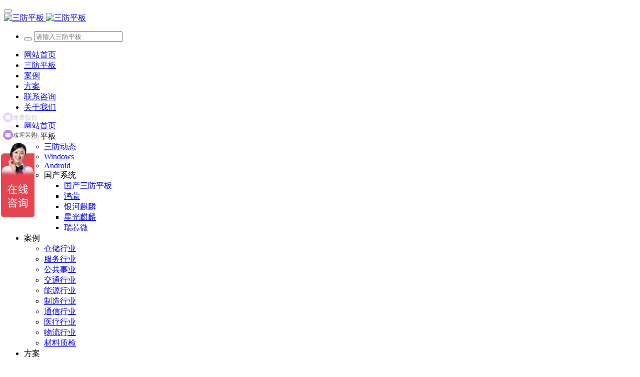

--- FILE ---
content_type: text/html;charset=UTF-8
request_url: https://www.emdoorpad.com/news/282-cn.html
body_size: 10383
content:
<!DOCTYPE HTML>
<html class="oxh met-web">
<head>
<meta charset="utf-8">
<meta name="renderer" content="webkit">
<meta http-equiv="X-UA-Compatible" content="IE=edge,chrome=1">
<meta name="viewport" content="width=device-width,initial-scale=1.0,maximum-scale=1.0,minimum-scale=1.0,user-scalable=0,minimal-ui">
<meta name="format-detection" content="telephone=no">
<title>亿道信息的三防平板可定制化服务有哪些？</title>
<meta name="description" content="一切从客户出发，目前亿道信息三防平板推出定制化服务，实现硬软件增减及品牌定制,满足客户对工业、航空、航天、车载、警用、教育、勘探、渔牧业、医疗、金融等行业需求。">
<meta name="keywords" content="定制化三防平板,个性化三防平板,定制化服务,定制化开发,三防平板可定制化服务,三防平板可定制化">
<meta name="generator" content="MetInfo V8.1" data-variable="../|cn|cn|mui1166|2|23|282" data-user_name="">
<link href="../favicon.ico?1740037845" rel="shortcut icon" type="image/x-icon">
<link rel="stylesheet" type="text/css" href="../public/third-party/web/basic.css?1761096319">
<link rel="stylesheet" type="text/css" href="../public/web/css/metinfo.css?1761096319">
<link rel="stylesheet" type="text/css" href="../templates/mui1166/cache/shownews_cn.css?1768914090">
<script>
var _hmt = _hmt || [];
(function() {
var hm = document.createElement("script");
hm.src = "https://hm.baidu.com/hm.js?5d271b3a173007c0ebeab2a6c2a782e5";
var s = document.getElementsByTagName("script")[0];
s.parentNode.insertBefore(hm, s);
})();
</script>
<script charset="UTF-8" id="LA_COLLECT" src="//sdk.51.la/js-sdk-pro.min.js"></script>
<script>LA.init({id:"3Ly62zmFzgicnked",ck:"3Ly62zmFzgicnked",autoTrack:true,hashMode:true,screenRecord:true})</script>
<style>
body{
    background-color:#ffffff !important;
}
</style>
<script>(function(){var t=navigator.userAgent;(t.indexOf("rv:11")>=0||t.indexOf("MSIE 10")>=0)&&document.write("<script src=\"../public/third-party/html5shiv/html5shiv.min.js\"><\/script>")})();</script>
</head>
<!--[if lte IE 9]>
<div class="text-xs-center m-b-0 bg-blue-grey-100 alert">
    <button type="button" class="close" aria-label="Close" data-dismiss="alert">
        <span aria-hidden="true">×</span>
    </button>
    你正在使用一个过时的浏览器。请升级你的浏览器，以提高您的体验。</div>
<![endif]-->
<body >

              
    <body class="met-navfixed navfix   ">
<header class='head_nav_met_94_8_1 navbar met-head   navbar-fixed-top' m-id='1' m-type='head_nav'>
    <div>
        <div class=" logo-box col-lg-2 col-md-12 col-sm-6">
                              <h3 hidden>三防平板资讯网</h3>
                        <button class="navbar-toggler mobileMenuBtn" type="button" data-toggle="collapse" data-target="#mobileNav" aria-controls="navbarNavDropdown" aria-expanded="false" aria-label="Toggle navigation">
                <span class="icon fa-bars"></span>
            </button>
            <a href="../index-cn.html" class="met-logo vertical-align navbar-logo" title="三防平板资讯网">
                <div class="vertical-align-middle">
                    <img src="../upload/202502/1739780281.png" alt="三防平板" class="hidden-sm-down">
                    <img src="../upload/202502/1740037991.png" alt="三防平板" class="hidden-md-up">
                </div>
            </a>
        </div>
        <!-- 导航 -->
        <div class="col-lg-3 col-md-6 rig-top">
            <ul class="met-nav-langlist">
                <li>
                    <div class="search-index" data-placeholder="">
                                        <form method="get" class="page-search-form" role="search" action="../news/index.php?lang=cn" m-id="search_global" m-type="nocontent">
            <input type="hidden" name="lang" value="cn" />
            <input type="hidden" name="stype" value="3" />
            <input type="hidden" name="search" value="search" /><input type="hidden" name="class1" value="7" />
            <div class="input-search input-search-dark form-group">
                <button type="submit" class="input-search-btn"><i class="icon wb-search" aria-hidden="true"></i></button>
                <input
                type="text"
                class="form-control input-lg"
                name="content"
                value=""
                placeholder="请输入三防平板"
                required
                >
            </div>
        </form>                    </div>
                </li>
                                                          </ul>

</div>
<nav class="met-nav nav-pc col-lg-7 col-md-12 col-sm-12" role="navigation">
    <div class="clearfix col-sm-12">
        <ul class="navlist spice-nav-list navlist ">
            <li class="nav-item   ">
                <a href="../index-cn.html" title="网站首页" class="nav-word nav-link nav1                       ">网站首页</a>
            </li>
                                                  <li class="nav-item m-l-25 active">
                        <a href="../news/list-7-cn.html" title="三防平板" class="link active nav1" target='_self'>
                              <span style=''>三防平板</span>                                                        </a>
                    </li>
                                                                  <li class="nav-item m-l-25 ">
                        <a href="../about1/index-cn.html" title="案例" class="link  nav1" target='_self' rel='nofollow'>
                              <span style=''>案例</span>                                                        </a>
                    </li>
                                                                  <li class="nav-item m-l-25 ">
                        <a href="../about3/index-cn.html" title="方案" class="link  nav1" target='_self' rel='nofollow'>
                              <span style=''>方案</span>                                                        </a>
                    </li>
                                                                  <li class="nav-item m-l-25 ">
                        <a href="../fankui/index-cn.html" title="联系咨询" class="link  nav1" target='_self'>
                              <span style=''>联系咨询</span>                                                        </a>
                    </li>
                                                                  <li class="nav-item m-l-25 ">
                        <a href="../about/index-cn.html" title="关于我们" class="link  nav1" target='_blank' rel='nofollow'>
                              <span style=''>关于我们</span>                                                        </a>
                    </li>
                                    </ul>
    </div>

</nav>


<nav id="mobileNav" class="head_nav_met_94_8_1 collapse nav-mod">

    <div class="head_nav_met_94_8_1-acc" m-id='1'>
        <ul class="accordion">
            <li class="  ">
                <div class="link">
                    <a href="../index-cn.html" title="网站首页" class="                          ">网站首页</a>
                </div>
            </li>
                                                  <li class="active">
                        <div class="link">
                              <span style=''>三防平板</span>                                                            <i class="fa fa-chevron-down"></i>
                        </div>
                        <ul class="submenu active-block">
                                                                                                                                <li class="">
                                        <a href="../news/list-85-cn.html" title="">
                                              <span style=''>三防动态</span>                                                                                        </a>
                                    </li>
                                                                                                                                  <li class="">
                                        <a href="../news/list-74-cn.html" title="">
                                              <span style=''>Windows</span>                                                                                        </a>
                                    </li>
                                                                                                                                  <li class="">
                                        <a href="../news/list-75-cn.html" title="">
                                              <span style=''>Android</span>                                                                                        </a>
                                    </li>
                                                                                                                                  <li class="">
                                        <div class="links">
                                            <div class="links-div">
                                                <span>
                                                      <span style=''>国产系统</span>                                                                                                        </span>
                                                <i class="fa fa-chevron-down"></i>
                                            </div>
                                            <ul class="links-ul -block">
                                                                                                    <li class="">
                                                        <a href="../news/list-86-cn.html" title="">
                                                              <span style=''>国产三防平板</span>                                                                                                                        </a>
                                                    </li>
                                                                                                    <li class="">
                                                        <a href="../news/list-80-cn.html" title="">
                                                              <span style=''>鸿蒙</span>                                                                                                                        </a>
                                                    </li>
                                                                                                    <li class="">
                                                        <a href="../news/list-79-cn.html" title="">
                                                              <span style=''>银河麒麟</span>                                                                                                                        </a>
                                                    </li>
                                                                                                    <li class="">
                                                        <a href="../news/list-78-cn.html" title="">
                                                              <span style=''>星光麒麟</span>                                                                                                                        </a>
                                                    </li>
                                                                                                    <li class="">
                                                        <a href="../news/list-77-cn.html" title="">
                                                              <span style=''>瑞芯微</span>                                                                                                                        </a>
                                                    </li>
                                                                                            </ul>
                                        </div>
                                    </li>
                                                                                        </ul>
                    </li>
                                                                      <li class="">
                        <div class="link">
                              <span style=''>案例</span>                                                            <i class="fa fa-chevron-down"></i>
                        </div>
                        <ul class="submenu -block">
                                                                                                                                <li class="">
                                        <a href="../picture2/list-46-cn.html" title="">
                                              <span style=''>仓储行业</span>                                                                                        </a>
                                    </li>
                                                                                                                                  <li class="">
                                        <a href="../picture1/list-45-cn.html" title="">
                                              <span style=''>服务行业</span>                                                                                        </a>
                                    </li>
                                                                                                                                  <li class="">
                                        <a href="../picture/list-43-cn.html" title="">
                                              <span style=''>公共事业</span>                                                                                        </a>
                                    </li>
                                                                                                                                  <li class="">
                                        <a href="../picture4/list-49-cn.html" title="">
                                              <span style=''>交通行业</span>                                                                                        </a>
                                    </li>
                                                                                                                                  <li class="">
                                        <a href="../picture5/list-50-cn.html" title="">
                                              <span style=''>能源行业</span>                                                                                        </a>
                                    </li>
                                                                                                                                  <li class="">
                                        <a href="../picture7/list-52-cn.html" title="">
                                              <span style=''>制造行业</span>                                                                                        </a>
                                    </li>
                                                                                                                                  <li class="">
                                        <a href="../picture8/list-56-cn.html" title="">
                                              <span style=''>通信行业</span>                                                                                        </a>
                                    </li>
                                                                                                                                  <li class="">
                                        <a href="../picture9/list-57-cn.html" title="">
                                              <span style=''>医疗行业</span>                                                                                        </a>
                                    </li>
                                                                                                                                  <li class="">
                                        <a href="../picture10/list-58-cn.html" title="">
                                              <span style=''>物流行业</span>                                                                                        </a>
                                    </li>
                                                                                                                                  <li class="">
                                        <a href="../picture11/list-63-cn.html" title="">
                                              <span style=''>材料质检</span>                                                                                        </a>
                                    </li>
                                                                                    </ul>
                    </li>
                                                                      <li class="">
                        <div class="link">
                              <span style=''>方案</span>                                                            <i class="fa fa-chevron-down"></i>
                        </div>
                        <ul class="submenu -block">
                                                                                                                                <li class="">
                                        <a href="../about3/33-cn.html" title="">
                                              <span style=''>医疗行业</span>                                                                                        </a>
                                    </li>
                                                                                                                                  <li class="">
                                        <a href="../about3/42-cn.html" title="">
                                              <span style=''>制造行业</span>                                                                                        </a>
                                    </li>
                                                                                                                                  <li class="">
                                        <a href="../about3/35-cn.html" title="">
                                              <span style=''>物流仓储</span>                                                                                        </a>
                                    </li>
                                                                                                                                  <li class="">
                                        <a href="../about3/34-cn.html" title="">
                                              <span style=''>测绘工程</span>                                                                                        </a>
                                    </li>
                                                                                    </ul>
                    </li>
                                                                      <li class="">
                        <div class="link">
                            <a href="../fankui/index-cn.html">
                                  <span style=''>联系咨询</span>                                                                </a>
                        </div>
                    </li>
                                                                  <li class="">
                        <div class="link">
                              <span style=''>关于我们</span>                                                            <i class="fa fa-chevron-down"></i>
                        </div>
                        <ul class="submenu -block">
                                                                                                                                <li class="">
                                        <a href="../about/62-cn.html" title="">
                                              <span style=''>我们的优势</span>                                                                                        </a>
                                    </li>
                                                                                    </ul>
                    </li>
                                
            <!-- 手机语言 -->
                                              </nav>
<!-- 导航 -->
</div>
</header>

            	  		<div class="banner_met_36_1_2 page-bg slid-sec" m-id='2' m-type='banner'>
			<div class="swiper-container">
			<div class="swiper-wrapper">
						<div class="swiper-slide">
			    <img class="cover-image banner-image" src="../upload/202504/1744964562.jpg" srcset='../upload/thumb_src/x_767/1744964464.jpg 767w,../upload/202504/1744964562.jpg' sizes="(max-width: 767px) 767px" alt="" data-height='0|0|0' >
			    <div class="banner-text" data-position="p-4|p-4" met-imgmask>
		            <div class='container vertical-align'>
		                <div class='banner-text-con vertical-align-middle'>
		                    <div class="text-con">
		                        <h3 class="animation-slide-top font-weight-500 m-t-0   " style="color:;font-size:px;"></h3>
		                          		                        <p class="animation-slide-bottom m-b-0   " style='color:;font-size:px;'></p>
		                          		                    </div>
		                      		                      		                </div>
		            </div>
		        </div>
			</div>
						</div>
			<div class="swiper-button-prev swiper-button-white"></div>
			  <div class="swiper-button-next swiper-button-white"></div>
			  <div class="swiper-pagination"></div>
			</div>
		</div>
	

        <main class="location_met_95_1_30" m-id='30'>
    <div class="container mbx">
        <ul class="location">
            <li class="black"><a href="javascript:history.go(-1)">
                <i class="icon fa-angle-left"></i> 返回</a><span class="shuxian">&nbsp;|&nbsp;</span>
             </li>
            <li><a href="../index-cn.html" title="三防平板资讯网">网站首页</a></li>
                                                          <li><span>&nbsp;/&nbsp;</span> <a href="../news/list-7-cn.html" title="">三防平板</a></li>
                                                                  <li><span>&nbsp;/&nbsp;</span> <a href="../news/list-23-cn.html" title="">三防百科</a></li>
                                                                      <li><span>&nbsp;/&nbsp;</span>亿道信息的三防平板可定制化服务有哪些？</li>
        </ul>
    </div>
</main>

        <main class="news_list_detail_met_16_1_31 met-shownews animsition   left">
	<div class="container">
		<div class="row sm0">
		                                <div class="col-md-9 met-shownews-body" m-id='31'>
                    <div class="row">
                    					<section class="details-title border-bottom1">
						<h1 class='m-0'>亿道信息的三防平板可定制化服务有哪些？</h1>
						<div class="info font-weight-300">
							<span>2021-05-10 10:18:27</span>
                              							 <span>Emdoorinfo</span>
                                                              							<span>
    								<i class="icon wb-eye m-r-5" aria-hidden="true"></i>
    								<script type='text/javascript' class='met_hits' data-hits='103' src="../hits/?lang=cn&type=news&vid=282&list=0"></script>    							</span>
                            						</div>
					</section>
					<section class="met-editor clearfix">
						<p style="text-indent: 2em;"><span style="color: rgb(63, 63, 63);"><span style="font-size: 14px; font-family: 微软雅黑">一</span><span style="font-family: 微软雅黑; font-size: 16px">切从客户出发，目前<a title='亿道信息' target='_blank' href='https://www.emdoor.net/' class='seolabel'>亿道信息</a><a title='三防平板' target='_blank' href='https://www.emdoorpad.com/' class='seolabel'>三防平板</a>推出</span><span style="font-size: 16px; background: rgb(255, 255, 255); font-family: 微软雅黑">定制化</span><span style="font-family: 微软雅黑; font-size: 16px">服务，实现硬软件增减及品牌定制,满足客户对工业、航空、航天、车载、警用、教育、勘探、渔牧业、医疗、金融等行业需求。</span></span></p><p style="text-indent: 2em;"><span style="font-family: 微软雅黑; font-size: 16px; color: rgb(63, 63, 63);">&nbsp;</span></p><p style="text-indent: 2em;"><span style="font-family: 微软雅黑; color: rgb(26, 26, 26); font-size: 16px;">例如条码扫描可选配：一维/二维码扫码模块,智能识别多种问题条码,扫描能力快速提升；NFC近场通讯，可支持NFC技术,增加了交互的便捷与快速性,实现更多行业应用；丰富配件,一应俱全，可<span style="color: rgb(63, 63, 63); font-family: 微软雅黑;">配备定制皮套</span>,可以与肩带,背带,提手等配件搭配使用,满足各种使用环境专业牢固的POGOPIN接口,搭配整机座充,还配备车载支架,手写笔,随机搭配。</span></p><p style="text-indent: 2em;"><span style="font-family: 微软雅黑; color: rgb(26, 26, 26); font-size: 16px;"></span></p><p style="text-align: center"><img src="../upload/202006/1591864076641197.png" data-width="840" data-height="360" alt="三防平板" title="三防平板" /></p><p style="text-indent: 2em;"><span style="font-family: 微软雅黑; color: rgb(26, 26, 26); font-size: 16px;"></span><br/></p><p style="text-indent: 2em;"><span style="font-family: 微软雅黑; font-size: 16px; color: rgb(63, 63, 63);">&nbsp;</span></p><p style="text-indent: 2em;"><span style="font-family: 微软雅黑; color: rgb(26, 26, 26); font-size: 16px;">从效果来看，它抗震抗摔抗冲击，满足美军标MIL-STD-810G测试标准,坚固耐用，并且极速八核，更快更强，体验更流畅。整机接口密封性能好，具备IP65防水防尘效果，专为为苛刻而生，即使是在户外雨雪天气或沙尘侵袭等恶劣环境，<a title='亿道信息' target='_blank' href='https://www.emdoor.net/' class='seolabel'>亿道信息</a><a title='三防平板' target='_blank' href='https://www.emdoorpad.com/' class='seolabel'>三防平板</a>也丝毫不惧，始终为人解决后顾之忧。</span></p><p style="text-indent: 2em;"><span style="font-family: 微软雅黑; font-size: 16px; color: rgb(63, 63, 63);">&nbsp;</span></p><p style="background: rgb(255, 255, 255); text-indent: 2em;"><span style="font-family: 微软雅黑; font-size: 16px; color: rgb(63, 63, 63);">随着科技发展的日新月异，<a title='三防平板' target='_blank' href='https://www.emdoorpad.com/' class='seolabel'>三防平板</a>产品渐应用于电信、电力、多媒体、国防、自动化设备、制造业等各领域，作为人机界面，客户端，控制终端等。</span></p><p style="background: rgb(255, 255, 255); text-indent: 2em;"><span style="font-family: 微软雅黑; font-size: 16px; color: rgb(63, 63, 63);"><br/></span></p><p style="background: rgb(255, 255, 255); text-indent: 2em;"><span style="font-family: 微软雅黑; font-size: 16px; color: rgb(63, 63, 63);">例如新线路的各个施工环节都在野外进行作业，现场的工作环境较为恶劣，震动、下雨、灰尘、阳光直射、高温、低温、电磁辐射等因素将直接影响设备的使用、设备的精度、施工的进度，特别是进行数据处理的主控计算机将接受严格的考验。</span></p><p style="background: rgb(255, 255, 255); text-indent: 2em;"><span style="font-family: 微软雅黑; font-size: 16px; color: rgb(63, 63, 63);"><br/></span></p><p style="text-indent: 2em;"><span style="font-family: 微软雅黑; color: rgb(26, 26, 26); font-size: 16px;"><a title='亿道信息' target='_blank' href='https://www.emdoor.net/' class='seolabel'>亿道信息</a>本着客户的需求就是<a title='亿道信息' target='_blank' href='https://www.emdoor.net/' class='seolabel'>亿道信息</a>的动力的愿景，<a title='亿道信息' target='_blank' href='https://www.emdoor.net/' class='seolabel'>亿道信息</a><a title='三防平板' target='_blank' href='https://www.emdoorpad.com/' class='seolabel'>三防平板</a>做到电池始终长效，续航无忧工作，它低功耗的设计,续航更能满足全天工作需求。它具备丰富功能按键及接口，符合用户的使用习惯，能最大限度满足移动作业需求；它宽温运行，,能够在-10“C~50“C环境湿度下正常运行。</span></p><p style="text-indent: 2em;"><span style="font-family: 微软雅黑; font-size: 16px; color: rgb(63, 63, 63);">&nbsp;</span></p><p style="text-indent: 2em;"><span style="font-family: 微软雅黑; color: rgb(26, 26, 26); font-size: 16px;"><span style="color: rgb(63, 63, 63); font-family: 微软雅黑;"><a title='亿道信息' target='_blank' href='https://www.emdoor.net/' class='seolabel'>亿道信息</a>其身是一家科技公司</span>, 2010年就已成为行业平板解决方案的先锋者,同时也是国内少有的具备大规模出货能力的平板厂商之一。<span style="color: rgb(63, 63, 63); font-family: 微软雅黑;">它具备<a title='亿道信息' target='_blank' href='https://www.emdoor.net/' class='seolabel'>亿道信息</a>工业计算机终端，针对各行业专门设计了一系列科自由定制的<a title='三防平板' target='_blank' href='https://www.emdoorpad.com/' class='seolabel'>三防平板</a></span>, 以标准品现货销售为基础,按客户需求定制产品。</span></p><p><span style=";font-family:微软雅黑;color:rgb(26,26,26);font-size:16px">&nbsp;</span></p><p><br/></p>                    </section>
                                                                                                            <div class="tag">
                                <span>标签:</span>
                                                                            <a href="https://www.emdoorpad.com/news/tag/dingzhihua" title="定制化">定制化</a>
                                                                    <a href="https://www.emdoorpad.com/news/tag/yidaoxinxidesanfangpingbankedingzhihuafuwuyounaxie" title="亿道信息的三防平板可定制化服务有哪些？">亿道信息的三防平板可定制化服务有哪些？</a>
                                                            </div>
                                            					        <div class='met-page p-y-30 border-top1'>
            <div class="container p-t-30 ">
                <ul class="pagination block blocks-2 text-xs-center text-sm-left">
                    <li class='page-item m-b-0 '>
                        <a href='../news/283-cn.html' title="喜讯：首举！亿道信息成功研制出行业第一款5G三防平板" class='page-link text-truncate' data-before="上一篇">
                            <span aria-hidden="true" class='hidden-xs-down'>喜讯：首举！亿道信息成功研制出行业第一款5G三防平板</span>
                        </a>
                    </li>
                    <li class='page-item m-b-0 '>
                        <a href='../news/281-cn.html' title="什么是GMS认证？" class='page-link pull-xs-right text-truncate' data-before="下一篇">
                            <span aria-hidden="true" class='hidden-xs-down'>什么是GMS认证？</span>
                        </a>
                    </li>
                </ul>
            </div>
        </div>
				</div>
        </div>
        
        			<div class="col-md-3">
				<div class="sidebar_met_11_3_32" m-id='32' m-type='nocontent'>
					<aside class="met-sidebar m-t-15 panel panel-body m-b-0" boxmh-h>
						  						<div class="news-list-tab nav-tabs-horizontal" data-plugin="nav-tabs">
					        <ul class="nav nav-tabs nav-tabs-solid ulstyle"  role="tablist">
					            <li class="nav-item" role="presentation">
					                <a data-toggle="tab" href="#news-list1" role="tab" aria-expanded="true" class="nav-link active">
					                最新发布					                </a>
					            </li>
					            <li  class="nav-item" role="presentation" >
					                <a data-toggle="tab" href="#news-list2"  role="tab" aria-expanded="false" class="nav-link">
					                热门推荐					                </a>
					            </li>
					        </ul>
					        <div class="tab-content">
					            <div class="tab-pane active animation-fade" id="news-list1" role="tabpanel">
					            	<ul class="list-group ulstyle">
					            								          			<li class="">
					          					<span class="tag tag-pill up   tag-warning">
					          													            	1								         		</span>
									             <a href="../news/50825-cn.html" title="强固三防平板定制：为苛刻环境打造可靠的移动终端" target=_self>强固三防平板定制：为苛刻环境打造可靠的移动终端</a>
									             <span class="time">2026-01-20</span>
								             </li>
																          			<li class="">
					          					<span class="tag tag-pill up   tag-warning">
					          													            	2								         		</span>
									             <a href="../news/50824-cn.html" title="10.1寸三防平板—工业级坚固便携智能办公与野外作业首选" target=_self>10.1寸三防平板—工业级坚固便携智能办公与野外作业首选</a>
									             <span class="time">2026-01-20</span>
								             </li>
																          			<li class="">
					          					<span class="tag tag-pill up   tag-warning">
					          													            	3								         		</span>
									             <a href="../news/50823-cn.html" title="三防电脑平板用途" target=_self>三防电脑平板用途</a>
									             <span class="time">2026-01-20</span>
								             </li>
																          			<li class="">
					          					<span class="tag tag-pill up   tag-default">
					          													            	4								         		</span>
									             <a href="../news/50822-cn.html" title="三防平板带键盘——工作与冒险并重的移动生产力利器" target=_self>三防平板带键盘——工作与冒险并重的移动生产力利器</a>
									             <span class="time">2026-01-20</span>
								             </li>
																          			<li class="">
					          					<span class="tag tag-pill up   tag-default">
					          													            	5								         		</span>
									             <a href="../news/50821-cn.html" title="山东三防平板价格——耐用与智能并重的现场利器" target=_self>山东三防平板价格——耐用与智能并重的现场利器</a>
									             <span class="time">2026-01-20</span>
								             </li>
																          			<li class="">
					          					<span class="tag tag-pill up   tag-default">
					          													            	6								         		</span>
									             <a href="../news/50820-cn.html" title="三防平板价格贵" target=_self>三防平板价格贵</a>
									             <span class="time">2026-01-20</span>
								             </li>
																          			<li class="">
					          					<span class="tag tag-pill up   tag-default">
					          													            	7								         		</span>
									             <a href="../news/50819-cn.html" title="铜川三防平板电脑——让现场工作从容不迫的硬核伙伴" target=_self>铜川三防平板电脑——让现场工作从容不迫的硬核伙伴</a>
									             <span class="time">2026-01-20</span>
								             </li>
																          			<li class="">
					          					<span class="tag tag-pill up   tag-default">
					          													            	8								         		</span>
									             <a href="../news/50818-cn.html" title="松下平板三防电脑——坚若磐石的移动办公与现场作业伙伴" target=_self>松下平板三防电脑——坚若磐石的移动办公与现场作业伙伴</a>
									             <span class="time">2026-01-20</span>
								             </li>
																          			<li class="">
					          					<span class="tag tag-pill up   tag-default">
					          													            	9								         		</span>
									             <a href="../news/50817-cn.html" title="三防平板电脑排名——从性能到场景的权威参考" target=_self>三防平板电脑排名——从性能到场景的权威参考</a>
									             <span class="time">2026-01-20</span>
								             </li>
															                </ul>
				                </div>
				            	<div class="tab-pane animation-fade" id="news-list2" role="tabpanel">
					                <ul class="list-group ulstyle">
					                									           <li class="">
						          				<span class="tag tag-pill up   tag-warning">
					          													            	1								         		</span>
									             <a href="../news/898-cn.html" title="南通三防工业平板电脑——可靠耐用的智能选择" target=_self>南通三防工业平板电脑——可靠耐用的智能选择</a>
									             <span class="time">2025-02-25</span>
								            </li>
								        								           <li class="">
						          				<span class="tag tag-pill up   tag-warning">
					          													            	2								         		</span>
									             <a href="../news/281-cn.html" title="什么是GMS认证？" target=_self>什么是GMS认证？</a>
									             <span class="time">2021-05-10</span>
								            </li>
								        								           <li class="">
						          				<span class="tag tag-pill up   tag-warning">
					          													            	3								         		</span>
									             <a href="../news/562-cn.html" title="三防平板电脑有啥用？到底是哪三防？" target=_self>三防平板电脑有啥用？到底是哪三防？</a>
									             <span class="time">2023-08-03</span>
								            </li>
								        								           <li class="">
						          				<span class="tag tag-pill up   tag-default">
					          													            	4								         		</span>
									             <a href="../news/577-cn.html" title="亿道信息三防加固平板电脑快速出货的意义是什么？" target=_self>亿道信息三防加固平板电脑快速出货的意义是什么？</a>
									             <span class="time">2023-09-01</span>
								            </li>
								        								           <li class="">
						          				<span class="tag tag-pill up   tag-default">
					          													            	5								         		</span>
									             <a href="../news/326-cn.html" title="6寸工业PDA有什么配置，有什么特点？" target=_self>6寸工业PDA有什么配置，有什么特点？</a>
									             <span class="time">2021-05-10</span>
								            </li>
								        								           <li class="">
						          				<span class="tag tag-pill up   tag-default">
					          													            	6								         		</span>
									             <a href="../news/628-cn.html" title="解析IP65和IP67防护等级" target=_self>解析IP65和IP67防护等级</a>
									             <span class="time">2024-04-16</span>
								            </li>
								        								           <li class="">
						          				<span class="tag tag-pill up   tag-default">
					          													            	7								         		</span>
									             <a href="../news/723-cn.html" title="三星平板防误触设置，让你享受更流畅的使用体验" target=_self>三星平板防误触设置，让你享受更流畅的使用体验</a>
									             <span class="time">2025-02-25</span>
								            </li>
								        								           <li class="">
						          				<span class="tag tag-pill up   tag-default">
					          													            	8								         		</span>
									             <a href="../news/1111-cn.html" title="工业三防是什么？详解工业三防设备的防护性能与应用场景" target=_self>工业三防是什么？详解工业三防设备的防护性能与应用场景</a>
									             <span class="time">2025-03-04</span>
								            </li>
								        								           <li class="">
						          				<span class="tag tag-pill up   tag-default">
					          													            	9								         		</span>
									             <a href="../news/330-cn.html" title="三防手持终端助力国庆无忧出行" target=_self>三防手持终端助力国庆无忧出行</a>
									             <span class="time">2021-05-10</span>
								            </li>
								        					                </ul>
				                </div>
			              	</div>
						</div>
					</aside>
				</div>
			</div>
		</div>
    </div>
</main>

          <div class="link_met_11_2_40  border-top1 text-xs-center" m-id='40' m-type="link">
    <div class="container p-y-15">
        <ul class="breadcrumb p-0 link-img m-0">
            <li class='breadcrumb-item'>友情链接 :</li>
                        <li class='breadcrumb-item'>
                <a  href="https://www.onerugged.cn/" title="工业平板电脑"  target="_blank">
                                      <span>亿道三防</span>
                                </a>
            </li>
                        <li class='breadcrumb-item'>
                <a  href="https://www.emdoor.net/" title="三防平板"  target="_blank">
                                      <span>三防平板</span>
                                </a>
            </li>
                        <li class='breadcrumb-item'>
                <a  href="https://www.emdoorsoft.com/" title="防爆平板"  target="_blank">
                                      <span>防爆平板</span>
                                </a>
            </li>
                        <li class='breadcrumb-item'>
                <a  href="https://www.emdooripc.net/" title="工控一体机"  target="_blank">
                                      <span>工控一体机</span>
                                </a>
            </li>
                        <li class='breadcrumb-item'>
                <a  href="https://www.remdun.com/" title="国产三防平板"  target="_blank">
                                      <span>国产三防平板</span>
                                </a>
            </li>
                        <li class='breadcrumb-item'>
                <a  href="https://www.emdoorpda.com/" title="PDA手持机"  target="_blank">
                                      <span>PDA手持机</span>
                                </a>
            </li>
                        <li class='breadcrumb-item'>
                <a  href="https://www.emdoorinfo.com/" title="加固笔记本电脑"  target="_blank">
                                      <span>加固笔记本电脑</span>
                                </a>
            </li>
                    </ul>
    </div>
</div>

         
 <div class="foot_nav_met_94_13_39" m-id='39' m-type="foot_nav">
 	<div class="container">
 		 		   	</div>
 	<div class="container">
 		<div class="topContent">
 			<div class="row">
 				   					<div class="firstContent col-md-2 col-xs-6">
 						<p>地址</p>
 						<p>深圳市坪山区光科一路8号17楼</p>
 					</div>
 				 				   				   					<div class="thirdContent col-md-4 offset-md-4 col-xs-12">
 						<p>立刻拨打电话咨询</p>
 						<p>  <span style="font-size: 28px;">15820862866</span>   </p>
 					</div>
 				 			</div>
 		</div>
 	</div>
 	<div class="midWrap">
 		<div class="container clearfix">
 			<div class="foot-wrap clearfix   ">
 				 					   						<div class="foot-item">
 							<div class="nav-title">
 								<a href="../news/list-7-cn.html" title="三防平板" target='_self' 0>
 									  <span style=''>三防平板</span> 										 								</a>
 								   									<i class="icon fa fa-angle-down"></i>
 								 							</div>
 							<ul class="nav-list">
 								 									   										<li class="nav-item">
 											<a href="../news/list-85-cn.html" title="三防动态" target='_self' 0>
 												  <span style=''>三防动态</span> 													 											</a>
 										</li>
 									 								 									   										<li class="nav-item">
 											<a href="../news/list-74-cn.html" title="Windows" target='_self' 0>
 												  <span style=''>Windows</span> 													 											</a>
 										</li>
 									 								 									   										<li class="nav-item">
 											<a href="../news/list-75-cn.html" title="Android" target='_self' 0>
 												  <span style=''>Android</span> 													 											</a>
 										</li>
 									 								 									   										<li class="nav-item">
 											<a href="../news/list-76-cn.html" title="国产系统" target='_self' 0>
 												  <span style=''>国产系统</span> 													 											</a>
 										</li>
 									 								 							</ul>
 						</div>
 					 				 					   						<div class="foot-item">
 							<div class="nav-title">
 								<a href="../about1/index-cn.html" title="案例" target='_self' rel='nofollow' 1>
 									  <span style=''>案例</span> 										 								</a>
 								   									<i class="icon fa fa-angle-down"></i>
 								 							</div>
 							<ul class="nav-list">
 								 									   										<li class="nav-item">
 											<a href="../picture2/list-46-cn.html" title="仓储行业" target='_self' 0>
 												  <span style=''>仓储行业</span> 													 											</a>
 										</li>
 									 								 									   										<li class="nav-item">
 											<a href="../picture1/list-45-cn.html" title="服务行业" target='_self' 0>
 												  <span style=''>服务行业</span> 													 											</a>
 										</li>
 									 								 									   										<li class="nav-item">
 											<a href="../picture/list-43-cn.html" title="公共事业" target='_self' 0>
 												  <span style=''>公共事业</span> 													 											</a>
 										</li>
 									 								 									   										<li class="nav-item">
 											<a href="../picture4/list-49-cn.html" title="交通行业" target='_self' 0>
 												  <span style=''>交通行业</span> 													 											</a>
 										</li>
 									 								 									   										<li class="nav-item">
 											<a href="../picture5/list-50-cn.html" title="能源行业" target='_self' 0>
 												  <span style=''>能源行业</span> 													 											</a>
 										</li>
 									 								 									   								 									   								 									   								 									   								 									   								 							</ul>
 						</div>
 					 				 					   						<div class="foot-item">
 							<div class="nav-title">
 								<a href="../product/list-2-cn.html" title="产品" target='_self' 0>
 									  <span style=''>产品</span> 										 								</a>
 								   									<i class="icon fa fa-angle-down"></i>
 								 							</div>
 							<ul class="nav-list">
 								 									   										<li class="nav-item">
 											<a href="../product/list-15-cn.html" title="三防加固笔记本" target='_self' 0>
 												  <span style=''>三防加固笔记本</span> 													 											</a>
 										</li>
 									 								 									   										<li class="nav-item">
 											<a href="../product/list-14-cn.html" title="三防平板" target='_self' 0>
 												  <span style=''>三防平板</span> 													 											</a>
 										</li>
 									 								 									   										<li class="nav-item">
 											<a href="../product/list-13-cn.html" title="三防手持终端" target='_self' 0>
 												  <span style=''>三防手持终端</span> 													 											</a>
 										</li>
 									 								 									   										<li class="nav-item">
 											<a href="../product/list-12-cn.html" title="工业平板电脑" target='_self' 0>
 												  <span style=''>工业平板电脑</span> 													 											</a>
 										</li>
 									 								 									   										<li class="nav-item">
 											<a href="../product/list-41-cn.html" title="无风扇工控机" target='_self' 0>
 												  <span style=''>无风扇工控机</span> 													 											</a>
 										</li>
 									 								 									   								 									   								 							</ul>
 						</div>
 					 				 					   				 					   				 					   				 			</div>
 			<!--  右侧信息区域  -->
 			<div class="foot-msg clearfix">
 				<div class="div">
 					<!--  二维码  -->
 					<div class="code-warp clearfix">
 						   						   							<div class="code-content ui-full-img">
 								<img src="../upload/thumb_src/100_100/1741228232.jpg" />
 								   									<p class="erweicodetext">销售客服号</p>
 								 							</div>
 						 					</div>
 				</div>

 			</div>
 		</div>
 	</div>
 	<div class="met-copyright" m-id='39' m-type='foot'>
 		<div class="container">
 			   		<div class="foodtext">
 			   				<p hidden><p>三防平板,工业三防平板,工业级平板电脑,数据采集终端</p></p>
 			
 			   				<span>版权所有：三防平板emdoorpad.com行业移动智能终端解决方案的产品生产</span>
 			 			   				<span>地 址：深圳市坪山区光科一路8号17楼</span>
 			 			   				<span><a href="https://www.emdoorpad.com/sitemap.html">网站地图</a></span>
 			 			   				<p class="met-editor other"><p>工业平板终端研发源头厂家,品牌定制,批发价格</p><p><a href="https://beian.miit.gov.cn" target="_blank" title="工信部" textvalue="粤ICP备17049950号-8">粤ICP备17049950号-8</a></p></p>
 			 			<div class="powered_by_metinfo"></div>
 		</div>
 	</div>
 </div>
 </div>
 </div>
    	 	<div class="foot_nav_met_94_13_39_bottom text-xs-center   " m-id='39'   m-type="nocontent"
  data-bg="|#f04142|" data-ifbotc="">
 <div class="main">
 	                </div>
 </div>
 
        <a href="#" class="cd-is-visible cd-fade-out back_top_met_36_1_36 cd-top" hidden m-id='36' m-type='nocontent'>
	<i class="fa fa-angle-up" aria-hidden="true"></i>
</a>

<input type="hidden" name="met_lazyloadbg" value="">
<script src="../cache/lang_json_cn.js?1768449522"></script>
<script src="../public/third-party/web/basic.js?1740463808"></script>
<script src="../public/web/js/metinfo.js?1761096319" data-js_url="../templates/mui1166/cache/shownews_cn.js?1768914090" id="met-page-js"></script>
<script type="text/javascript">document.write(unescape("%3Cspan id='cnzz_stat_icon_1278841124'%3E%3C/span%3E%3Cscript src='https://s4.cnzz.com/z_stat.php%3Fid%3D1278841124%26show%3Dpic' type='text/javascript'%3E%3C/script%3E"));</script>

<script type="text/javascript">document.write(unescape("%3Cspan id='cnzz_stat_icon_1278841124'%3E%3C/span%3E%3Cscript src='https://s4.cnzz.com/z_stat.php%3Fid%3D1278841124' type='text/javascript'%3E%3C/script%3E"));</script>
<script type="text/javascript" src="https://www.emdoorpad.com/app/app/met_stat/web/templates/js/met_stat.js"></script>
</body>
</html>

--- FILE ---
content_type: text/javascript; charset=utf-8
request_url: https://goutong.baidu.com/site/580/5d271b3a173007c0ebeab2a6c2a782e5/b.js?siteId=16962256
body_size: 6764
content:
!function(){"use strict";!function(){var e={styleConfig:{"styleVersion":"1","inviteBox":{"btnBgColor":"#9861E6","startPage":1,"isShowText":1,"skinType":1,"buttonType":1,"autoInvite":1,"stayTime":8,"closeTime":20,"toChatTime":5,"inviteWinPos":0,"welcome":"欢迎来到三防平板资讯网，请问有什么可以帮您？","autoChat":1,"btnBgColorType":0,"height":175,"skinIndex":0,"customerStyle":{"acceptFontColor":"#000000","backImg":"","acceptBgColor":"#fecb2e","inviteBackImg":"https://aff-im.bj.bcebos.com/r/image/invite-back-img.png","horizontalPosition":"left","confirmBtnText":"问一下","portraitPosition":"top","marginTop":0,"buttonPosition":"center","marginLeft":0},"maxInviteNum":5,"defaultStyle":0,"likeCrm":0,"skinName":"默认皮肤","autoHide":0,"reInvite":1,"sendButton":{"bgColor":"#bfecff","fontColor":"#1980df"},"inviteHeadImg":"https://aff-im.bj.bcebos.com/r/image/invite-head.png","license":"000","fontPosition":"center","width":400,"isCustomerStyle":0,"position":"middle","inviteInterval":30,"inviteWinType":0,"tradeId":0,"fontColor":"#333333"},"aiSupportQuestion":true,"webimConfig":{"isShowIntelWelLan":0,"skinIndex":0,"autoDuration":1,"customerColor":"#FFAE33","themeType":0,"license":"000","isOpenAutoDirectCom":1,"generalRecommend":1,"isShowCloseBtn":1,"skinType":1,"width":452,"isOpenKeepCom":1,"autoPopupMsg":0,"position":"right-bottom","needVerifyCode":1,"height":471,"waitVisitStayTime":6,"searchTermRecommend":1},"noteBoard":{"btnBgColor":"#825eb5","skinIndex":0,"webim":{"webimOnline":1,"webimOffline":1},"displayCompany":1,"skinName":"默认皮肤","cpyInfo":"感谢您的关注，当前客服人员不在线，请填写一下您的信息，我们会尽快和您联系。","displayLxb":1,"formText":"感谢您的关注，当前客服人员不在线，请填写一下您的信息，我们会尽快和您联系。","skinType":1,"form":{"formOffline":1,"formOnlineAuto":0},"position":"left-bottom","itemsExt":[],"items":[{"name":"content","required":1,"isShow":1},{"name":"visitorName","required":1,"isShow":1},{"name":"visitorPhone","required":1,"isShow":1}],"cpyTel":"","needVerifyCode":1,"btnBgColorType":0,"board":{"boardOffline":1,"boardOnline":0}},"blackWhiteList":{"type":-1,"siteBlackWhiteList":[]},"isWebim":0,"pageId":0,"seekIcon":{"barrageIconColor":"#9861E6","iconHeight":150,"barrageIssue":["可以介绍下你们的产品么","你们是怎么收费的呢","现在有优惠活动吗"],"displayLxb":1,"portraitPosition":"top","skinType":1,"isFixedPosition":1,"iconType":0,"pcGroupiconColor":"#9861E6","horizontalPosition":"left","height":52,"customerStyle":{"backImg":""},"skinIndex":0,"iconWidth":67,"likeCrm":0,"skinName":"默认皮肤","groups":[],"barrageColor":1,"barragePos":1,"marginLeft":0,"pcGroupiconColorType":0,"autoConsult":1,"isOpenAutoDirectCom":1,"barrageSwitch":true,"isCustomerStyle":0,"width":144,"hotIssues":[{"question":"免费技术咨询","answer":"","id":"hotIssues:100000001"},{"question":"免费报价","answer":"","id":"hotIssues:100000002"},{"question":"欢迎采购","answer":"","id":"hotIssues:100000003"}],"groupStyle":{"bgColor":"#ffffff","buttonColor":"#d6f3ff","fontColor":"#008edf"},"pcGroupiconType":0,"position":"left-center","barrageIconColorType":0,"groupWidth":94,"marginTop":0},"digitalHumanSetting":{"perid":"4146","gender":0,"demo":{"image":"https://aff-im.cdn.bcebos.com/onlineEnv/r/image/digitalman/digital-woman-demo-webim.png"},"headImage":"https://aff-im.cdn.bcebos.com/onlineEnv/r/image/digitalman/digital-woman-demo.jpg","name":"温柔姐姐","audition":"https://aff-im.cdn.bcebos.com/onlineEnv/r/audio/digitalman/woman.mp3","comment":"以亲切温柔的形象来接待访客，让用户感受到温暖和关怀；","data":{"welcome":{"gif":"https://aff-im.cdn.bcebos.com/onlineEnv/r/image/digitalman/digital-woman-welcome.gif"},"contact":{"gif":"https://aff-im.cdn.bcebos.com/onlineEnv/r/image/digitalman/digital-woman-contact.gif"},"warmLanguage":{"gif":""},"other":{"gif":""}}}},siteConfig:{"eid":"20135311","queuing":"<p>请您稍候，<span style=\"font-family: 微软雅黑;\">或者可以直接拨打我们的客服电话：</span><span style=\"color: rgb(42, 51, 60); font-family: 'Segoe UI', 'Lucida Grande', Helvetica, Arial, 'Microsoft YaHei', FreeSans, Arimo, 'Droid Sans', 'wenquanyi micro hei', 'Hiragino Sans GB', 'Hiragino Sans GB W3', Roboto, Arial, sans-serif; font-size: 16px; font-variant-ligatures: normal; orphans: 2; widows: 2; background-color: rgb(255, 255, 255);\">15820862866</span></p>","isOpenOfflineChat":1,"authToken":"bridge","isWebim":0,"imVersion":"im_server","platform":0,"isGray":"false","vstProto":1,"bcpAiAgentEnable":"0","webimConfig":{"isShowIntelWelLan":0,"skinIndex":0,"autoDuration":1,"customerColor":"#FFAE33","themeType":0,"license":"000","isOpenAutoDirectCom":1,"generalRecommend":1,"isShowCloseBtn":1,"skinType":1,"width":452,"isOpenKeepCom":1,"autoPopupMsg":0,"position":"right-bottom","needVerifyCode":1,"height":471,"waitVisitStayTime":6,"searchTermRecommend":1},"isOpenRobot":1,"startTime":1768926466949,"authType":4,"prologue":"欢迎咨询，请留下您的联系方式和应用领域及需求，方便我们更好的解答您！ &nbsp;<p><br></p><p>人工客服如暂时无法及时回复您时可以直接拨打  &nbsp;</p><p><span style=\"font-weight: bold; color: rgb(0, 255, 4); font-size: 18px !important;\">客服电话：15820862866</span>（微信同号）  &nbsp;</p><p>24小时在线为您服务</p><p><span style=\"font-weight: bold;\"></span></p><p style=\"orphans: auto; widows: auto; \"><span style=\"font-weight: bold;\"><span style=\"color: rgb(42, 51, 60); font-family: 'Segoe UI', 'Lucida Grande', Helvetica, Arial, 'Microsoft YaHei', FreeSans, Arimo, 'Droid Sans', 'wenquanyi micro hei', 'Hiragino Sans GB', 'Hiragino Sans GB W3', Roboto, Arial, sans-serif; font-size: 16px; font-variant-ligatures: normal; orphans: 2; widows: 2; background-color: rgb(255, 255, 255);\"></span></span></p>","isPreonline":0,"isOpenSmartReply":1,"isCsOnline":1,"siteToken":"5d271b3a173007c0ebeab2a6c2a782e5","userId":"20135311","route":"1","csrfToken":"f7be113123fc44aca69ce9dfa3578751","ymgWhitelist":true,"likeVersion":"generic","newWebIm":1,"siteId":"16962256","online":"true","bid":"","webRoot":"https://affimvip.baidu.com/cps5/","isSmallFlow":0,"userCommonSwitch":{"isOpenTelCall":false,"isOpenCallDialog":false,"isOpenStateOfRead":true,"isOpenVisitorLeavingClue":true,"isOpenVoiceMsg":true,"isOpenVoiceCom":true}}};Object.freeze(e),window.affImConfig=e;var i=document.createElement("script"); i.src="https://aff-im.cdn.bcebos.com/onlineEnv/imsdk/1735891798/affim.js",i.setAttribute("charset","UTF-8");var o=document.getElementsByTagName("head")[0]||document.body;o.insertBefore(i,o.firstElement||null)}()}();